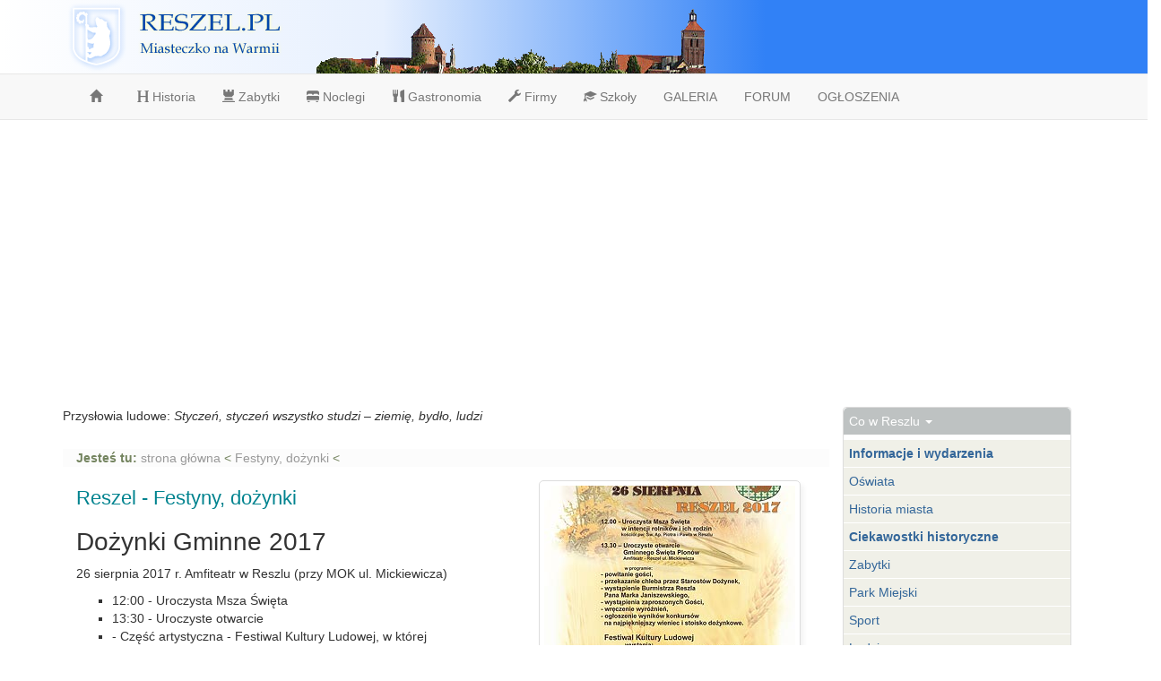

--- FILE ---
content_type: text/html; charset=UTF-8
request_url: https://www.reszel.pl/Festyny-doz%EF%BF%BD%EF%BF%BD%EF%BF%BDynki,76,3381,html
body_size: 5229
content:
	  	<!DOCTYPE html>
<html lang="pl">
<head>
<!-- Google tag (gtag.js) -->
<script async src="https://www.googletagmanager.com/gtag/js?id=UA-2280326-1"></script>
<script>
  window.dataLayer = window.dataLayer || [];
  function gtag(){dataLayer.push(arguments);}
  gtag('js', new Date());

  gtag('config', 'UA-2280326-1');
</script>



	<meta charset="utf-8">
	<meta http-equiv="X-UA-Compatible" content="IE=edge">
	<meta name="viewport" content="width=device-width, initial-scale=1">
	<meta name="google-site-verification" content="unK9cjAj3zMCqx-_mAtUuLXld3P5XOU_RJN4TmVOcc0">
	<meta name="google-site-verification" content="MiRMNRL0SaCt-og8twjAaO9T8qoIJw9KhXxky0ZLOKQ">
	<meta name="kod weryfikacji-publikacji" content="aHR0cHM6Ly93d3cucmVzemVsLnBs" />

	<title>
	Dożynki Gminne 2017 &frasl;  Reszel - miasteczko na Warmii	</title>
	<meta property="og:url" content="http://www.reszel.pl/Dozynki_Gminne_2017,76,3381.html"><meta property="og:title" content="Dożynki Gminne 2017"><meta property="og:description" content="26 sierpnia 2017 r. Amfiteatr w Reszlu (przy MOK ul. Mickiewicza)">	  <meta property="og:type" content="article">
	  <meta property="og:image" content="http://www.reszel.pl/img/duze/2017/71708429.jpg">	<meta name="robots" content="index,follow">
	<meta name="revisit-after" content="1 days">
	<meta name="KEYWORDS" content="reszel,reszelski,reszelanie,reszlu,zamki,rema,zamek w reszlu,zamek reszel,rossel,Rößel">
	<meta name="DESCRIPTION" content="Dożynki Gminne 2017Reszel - Serwis internetowy Miasta i Gminy. Historia Reszla i ciekawostki historyczna. Galerie zdjęć oraz video. Wydarzenia, atrakcje oraz informacje turystyczne.">
	<meta name="copyright" content="Specnet">
	<link rel="Shortcut Icon" href="img/icona.ico" type="image/x-icon">
	<link rel="stylesheet" href="css/bootstrap.min.css">
	<link rel="stylesheet" href="css/specnet2.css">
	<link rel="stylesheet" href="css/ekko-lightbox.css">
   <link rel="stylesheet" href="css/dark.css">

	<style>
		#menu ul li a#k76{background-color: #fff;border-top: 1px solid #6C3;color: #630; text-align: center;}
	</style>

 <!-- reklama Google -->

 <!-- koniec reklama Google -->
</head>

<body>

		<div class="container-fluid">
		<div class="row">
		<header class="naglowek">
		<div class="container">
			<div id="naglowek" onclick="window.location='/';">
				<h1>Reszel</h1>
				<img src="img/logo2.png" alt="Reszel - miasteczko na Warmii">
			</div>

			<div id="nagl_pr">
				<div class="szukaj">
									</div>
			</div>
			</div>
 		 </header>
		</div><!-- end 1 row -->
		</div><!--  end container fluid-->

		<div class="row">
			<nav class="navbar navbar-default">
				    <div class="container-fluid">
						<div class="container">

				      		<div class="navbar-header"> <a href="javascript:;" class="navbar-toggle" data-toggle="collapse" data-target="#bs-example-navbar-collapse-1"> 	<span class="sr-only">Nawigacja</span> <span class="icon-bar"></span> <span class="icon-bar"></span> <span class="icon-bar"></span> </a>
								</div>

						      <div class="collapse navbar-collapse" id="bs-example-navbar-collapse-1">
						        	<ul class="nav navbar-nav">
										<li><a href="/" title="strona główna reszel.pl"><span class="glyphicon glyphicon-home"></span>&nbsp;&nbsp;</a></li>
										<li><a href="/zabytki_w_Reszlu,23.html"><span class="glyphicon glyphicon-header"></span>&nbsp;Historia</a></li>
										<li><a href="/zabytki_w_Reszlu,31.html"><span class="glyphicon glyphicon-tower"></span>&nbsp;Zabytki</a></li>
							        	<li><a href="/noclegi_w_Reszlu,9.html"><span class="glyphicon glyphicon-bed"></span>&nbsp;Noclegi</a></li>
										<li><a href="/restauracje_w_Reszlu,11.html"><span class="glyphicon glyphicon-cutlery" aria-hidden="true"></span>
										Gastronomia</a></li>
										<li><a href="/firmy_reszelskie,7.html"><span class="glyphicon glyphicon-wrench" aria-hidden="true"></span>
										Firmy</a></li>
										<li><a href="http://www.reszel.pl/placowki-oswiatowe_Reszlu_przedszkole_szkoly_podstawowa_gimnazjum_zawodowa_liceum_technikum,21,118.html"><span class="glyphicon glyphicon-education" aria-hidden="true"></span>
										Szkoły</a></li>


<li><a href="http://galeria.reszel.pl">GALERIA</a></li>
										<li><a href="https://forum.reszel.pl">FORUM</a></li>
										<li><a href="https://ogloszenia.reszel.eu">OGŁOSZENIA</a></li>

							      </ul>
						      </div>
				      </div>
				    </div>
			</nav>
		</div><!-- end 2 row -->
	<div class="container">
		<div class="col-md-9">

			<!--
<div class="row">-->
				<!-- banery reklamowe głowne
							</div>-->




			<div class="row">


<p>Przysłowia ludowe: <em>
Styczeń, styczeń wszystko studzi – ziemię, bydło, ludzi</em>
</p>
				 <!-- <p class="podpis">REKLAMA</p> -->

			  		<div class="col-md-12 col-xs-12">
												</div>
					<div class="col-md-6 col-xs-12">
												</div>


			</div>	<!-- koniec row reklama Google -->


				<div class="row">
				<div class="col-md-12 col-xs-12" id="pasek3">
					<strong>Jesteś tu: </strong><a class="male" href="/">strona główna </a> &lt; <a class="male1" href="index.php?k=76">Festyny, dożynki</a> &lt; 				</div>
			</div>	<!-- koniec row imieniny -->


			<div class="row"> <!-- row tekstów o prawej -->

				<div class="col-md-7">
	 					<article class="teksty">
							<h2><a class="tyt" href="Reszel-Festyny-doz�ynki,76.html">Reszel - Festyny, dożynki</a></h2><span id='intertext1'><h1>Dożynki Gminne 2017</h1><p>26 sierpnia 2017 r. Amfiteatr w&nbsp;Reszlu (przy MOK ul. Mickiewicza)</p><ul><li>12:00 -&nbsp;Uroczysta Msza Święta</li><li>13:30 -&nbsp;Uroczyste otwarcie</li><li> -&nbsp;Część artystyczna -&nbsp;Festiwal Kultury Ludowej, w&nbsp;której zaprezentowali się wykonawcy z&nbsp;Białorusi, Ukrainy, Niemiec oraz Warmii i&nbsp;Mazur.</li></ul> 
<iframe width="100%" height="340" src="https://www.youtube.com/embed/zy-mlpwPIes" frameborder="0" allowfullscreen></iframe>           		 <script async src="//pagead2.googlesyndication.com/pagead/js/adsbygoogle.js"></script>
						<!-- Reszel_pl -->
						<ins class="adsbygoogle"
						     style="display:block"
						     data-ad-client="ca-pub-8864294292813933"
						     data-ad-slot="2445071542"
						     data-ad-format="auto"></ins>
						<script>
						(adsbygoogle = window.adsbygoogle || []).push({});
						</script>
						<p class="podpis">REKLAMA</p>
				<p class="podpis">opublikowano: 2017-08-27, &copy; Krzysztof Majcher, </p><p style="color:#fff">84</p><div class="fb-like" data-href="http://www.reszel.pl/Festyny-doz�ynki,76,3381,html" data-layout="button_count" data-action="like" data-size="large" data-show-faces="true" data-share="true"></div></ul>				</div> <!-- end col-md-7 -->

				<div class="col-md-5">
<figure><a href="http://www.reszel.pl/img/duze/2017/71708429.jpg" data-toggle="lightbox" data-title=" fot. Organizatorzy" data-gallery="multiimages"><img src="http://www.reszel.pl/img/foto/2017/71708429.jpg" alt=" fot. Organizatorzy" class="zdjecia img-responsive"></a><figcaption>fot.  Organizatorzy<br></figcaption><a href="http://www.reszel.pl/img/duze/2017/73008461.jpg" data-toggle="lightbox" data-title=" fot.Krzysztof Majcher" data-gallery="multiimages"><img src="http://www.reszel.pl/img/foto/2017/73008461.jpg" alt=" fot.Krzysztof Majcher" class="zdjecia img-responsive"></a><figcaption>fot. Krzysztof Majcher<br></figcaption><a href="http://www.reszel.pl/img/duze/2017/73008462.jpg" data-toggle="lightbox" data-title=" fot.Krzysztof Majcher" data-gallery="multiimages"><img src="http://www.reszel.pl/img/foto/2017/73008462.jpg" alt=" fot.Krzysztof Majcher" class="zdjecia img-responsive"></a><figcaption>fot. Krzysztof Majcher<br></figcaption><a href="http://www.reszel.pl/img/duze/2017/73008463.jpg" data-toggle="lightbox" data-title=" fot.Krzysztof Majcher" data-gallery="multiimages"><img src="http://www.reszel.pl/img/foto/2017/73008463.jpg" alt=" fot.Krzysztof Majcher" class="zdjecia img-responsive"></a><figcaption>fot. Krzysztof Majcher<br></figcaption><a href="http://www.reszel.pl/img/duze/2017/73008464.jpg" data-toggle="lightbox" data-title=" fot.Krzysztof Majcher" data-gallery="multiimages"><img src="http://www.reszel.pl/img/foto/2017/73008464.jpg" alt=" fot.Krzysztof Majcher" class="zdjecia img-responsive"></a><figcaption>fot. Krzysztof Majcher<br></figcaption><a href="http://www.reszel.pl/img/duze/2017/73008465.jpg" data-toggle="lightbox" data-title=" fot.Krzysztof Majcher" data-gallery="multiimages"><img src="http://www.reszel.pl/img/foto/2017/73008465.jpg" alt=" fot.Krzysztof Majcher" class="zdjecia img-responsive"></a><figcaption>fot. Krzysztof Majcher<br></figcaption><a href="http://www.reszel.pl/img/duze/2017/73008466.jpg" data-toggle="lightbox" data-title=" fot.Krzysztof Majcher" data-gallery="multiimages"><img src="http://www.reszel.pl/img/foto/2017/73008466.jpg" alt=" fot.Krzysztof Majcher" class="zdjecia img-responsive"></a><figcaption>fot. Krzysztof Majcher<br></figcaption><a href="http://www.reszel.pl/img/duze/2017/73008467.jpg" data-toggle="lightbox" data-title=" fot.Krzysztof Majcher" data-gallery="multiimages"><img src="http://www.reszel.pl/img/foto/2017/73008467.jpg" alt=" fot.Krzysztof Majcher" class="zdjecia img-responsive"></a><figcaption>fot. Krzysztof Majcher<br></figcaption><a href="http://www.reszel.pl/img/duze/2017/73008468.jpg" data-toggle="lightbox" data-title=" fot.Krzysztof Majcher" data-gallery="multiimages"><img src="http://www.reszel.pl/img/foto/2017/73008468.jpg" alt=" fot.Krzysztof Majcher" class="zdjecia img-responsive"></a><figcaption>fot. Krzysztof Majcher<br></figcaption><a href="http://www.reszel.pl/img/duze/2017/73008469.jpg" data-toggle="lightbox" data-title=" fot.Krzysztof Majcher" data-gallery="multiimages"><img src="http://www.reszel.pl/img/foto/2017/73008469.jpg" alt=" fot.Krzysztof Majcher" class="zdjecia img-responsive"></a><figcaption>fot. Krzysztof Majcher<br></figcaption><a href="http://www.reszel.pl/img/duze/2017/73008470.jpg" data-toggle="lightbox" data-title=" fot.Krzysztof Majcher" data-gallery="multiimages"><img src="http://www.reszel.pl/img/foto/2017/73008470.jpg" alt=" fot.Krzysztof Majcher" class="zdjecia img-responsive"></a><figcaption>fot. Krzysztof Majcher<br></figcaption></figure>				</div>	<!-- end col-md-5 -->

		   </div>	<!-- end-row tekstow i foto -->

		</div><!-- end col-md-9 -->

		<div class="col-md-3">

<div id="menu">


	<div class="panel-group" id="accordion" role="tablist" aria-multiselectable="true">




		<div class="panel panel-default">
			<ul>
				<li> <a class="collapsed nagl-menu" role="button" data-toggle="collapse" data-parent="#accordion" href="#collapseOne" aria-expanded="true" aria-controls="collapseOne">
				Co w Reszlu <span class="caret"></span> </a> </li>
			</ul>

			<div id="collapseOne" class="panel-collapse collapse in" role="tabpanel" aria-labelledby="headingOne">
				<ul class="list-group">
					<li><a href="Informacje_wydarzenia,28.html" id="k28"> <strong>Informacje i wydarzenia</strong></a></li>
					<li><a href="/oswiata,21.html" id="k21" title="oświata w Reszu">
					Oświata</a></li>
					<li><a href="/Historia,23,3.html" id="k23" title="historia Reszla">
					Historia miasta</a></li>
					<li><a href="/historia_Reszla,23.html" id="k23a" title="historia Reszla"> <strong>Ciekawostki historyczne</strong></a></li>
					<li><a href="/zabytki_Reszla,31.html" id="k31" title="zabytki Reszla">
					Zabytki</a></li>
					<li><a href="/Park_reszelski,17.html" id="k17" title="Park reszelski">
					Park Miejski</a></li>
					<li><a href="/sport,79.html" id="k79">
					Sport</a></li>
					<li><a href="/mieszkancy_Reszla,38.html" id="k38" title="mieszkańcy Reszla">
					Ludzie</a></li>
				 <!--	<li><a href="/Archiwum,67.html" id="k67" title="Archiwum">
					Archiwum</a></li>

<li><a href="//www.reszel.pl/index.php?k=1999" id="k1999" title="Rozkłady jazdy autobusów z Reszla">
					Rozkład jazdy autobusów</a></li>
-->
				</ul>
			</div>

		</div>

		<div class="panel panel-default">
			<ul>
				<li> <a class="collapsed nagl-menu" role="button" data-toggle="collapse" data-parent="#accordion" href="#collapseDwa" aria-expanded="false" aria-controls="collapseDwa">
				Parafia <span class="caret"></span></a></li>
			</ul>

			<div id="collapseDwa" class="panel-collapse collapse" role="tabpanel" aria-labelledby="headingDwa">
				<ul class="list-group">
					<li><a href="/Reszelska_parafia,27.html" id="k27" title="Reszelska parafia">
					Wydarzenia w parafii</a></li>
	  <!--				<li><a href="Slowo_Boze,108.html" id="k108" title="Reszelska parafia">
					Słowo Boże z komentarzem</a></li>

<li><a href="/ogloszenia_parafialne,109.html" id="k109" title="Reszelska parafia">
					Ogłoszenia parafialne </a></li>
-->
				</ul>
			</div>

		</div>

		<div class="panel panel-default">
			<ul>
				<li> <a class="collapsed nagl-menu" role="button" data-toggle="collapse" data-parent="#accordion" href="#collapseTwo" aria-expanded="false" aria-controls="collapseTwo">
				Kultura <span class="caret"></span></a></li>
			</ul>

			<div id="collapseTwo" class="panel-collapse collapse" role="tabpanel" aria-labelledby="headingTwo">
				<ul class="list-group">
					<li><a href="/Koncerty_w_Reszlu,63.html" id="k63" title="Koncerty w Reszlu">
					Koncerty</a></li>
					<li><a href="/Dozynki,76.html" id="k76" title="Dożynki">
					Dożynki i festyny</a></li>
					<li><a href="/Dni_Reszla,8.html" id="k8" title="Dni Reszla">
					Dni Reszla</a></li>
					<li><a href="/Reszelski_Festiwal_Piosenki,61.html" id="k61" title="Reszelski Festiwal Piosenki">
					Reszelski Festiwal Piosenki</a></li>
				</ul>
			</div>

		</div>

		<div class="panel panel-default">
			<ul>
				<li> <a class="collapsed nagl-menu" role="button" data-toggle="collapse" data-parent="#accordion" href="#collapseThree" aria-expanded="false" aria-controls="collapseThree">
				O Gminie Reszel <span class="caret"></span> </a> </li>
			</ul>

			<div id="collapseThree" class="panel-collapse collapse" role="tabpanel" aria-labelledby="headingThree">
				<ul class="list-group">
					<li><a href="/noclegi_w_Reszlu,16.html" id="k16" title="noclegi w Reszlu">
					Noclegi, agroturystyka</a></li>
					<li><a href="/firmy_reszelskie,7.html" id="k7" title="firmy reszelskie">
					Baza firm</a></li>
					<li><a href="/miasta_partnerskie,35.html" id="k35">
					Miasta partnerskie</a></li>
					<li><a href="/geografia_Gminy_Reszel,34.html" id="k34" title="położenie Gminy Reszel">
					Położenie</a></li>
					<li><a href="//www.swieta-lipka.pl/">
					Święta Lipka</a></li>
				</ul>
			</div>

		</div>

	</div>

	<ul>
		<li class="nagl-menu">Prognoza pogody</li>
		<li><a href="//www.meteo.pl/um/php/meteorogram_id_um.php?ntype=0u&id=1511" target="_blank">
		Prognoza na 2 dni</a></li>
		<li><a href="//www.windguru.cz/int/index.php?go=1&amp;lang=eng&amp;wj=kmh&amp;tj=c&amp;odh=1&amp;doh=24&amp;fhours=180&amp;vs=1&amp;sc=2670" target="_blank">
		Prognoza na 7 dni</a></li>
		<li class="dol"></li>
	</ul>

	<p class="podpis">
		REKLAMA
	</p>

	<ul><!-- do 3.05.2023 -->
		<li></li>
		<li class="dol"></li>
	</ul>


	<script async src="//pagead2.googlesyndication.com/pagead/js/adsbygoogle.js">
	</script>

	<!-- Reszel_pl --> <ins class="adsbygoogle"
	style="display:block"
	data-ad-client="ca-pub-8864294292813933"
	data-ad-slot="2445071542"
	data-ad-format="auto"></ins>

	<script>
		(adsbygoogle = window.adsbygoogle || []).push({});
	</script>

	<div class="panel"> <aside class="kiedy"> <h3>Przekaż 1,5% podatku</h3>
<p>RKS Orlęta-Rema Reszel - KRS: 0000049455</p>
<p>Osoby lub Organizacje Pożytku Publicznego działające na terenie Gminy Reszel uprawnione do otrzymania 1,5% podatku dochodowego od osób fizycznych za rok 2025 w roku 2026 mogą zamieścić ogłoszenie z numerem KRS bezpłatnie. Proszę kontaktować się z administratorem strony. Adres w stopce</p> </aside>

	</div>



<!--

<div class = "fb-page" data-href = "https://www.facebook.com/Reszel.miasteczko.na.Warmii/" data-tabs = "timeline" data-width = "" data-height = "" data-small-header = "false" data-adapt-container-width = "true" data-hide-cover = "false" data-show-facepile = "true"> <blockquote cite = "https: // www.facebook.com/Reszel.miasteczko.na.Warmii/ " class = "fb-xfbml-parse-ignore " > <a href =            "https://www.facebook.com/Reszel.miasteczko.na.Warmii/" > Reszel - miasteczko na Warmii </a> </blockquote> </div>-->




</div>		</div><!-- end col-md-3 -->
	</div><!--  end container -->

	<div class="container"><div class="col-md-12">
  		<!-- dopasowana-google -->

	</div></div>

	<div class="sub-footer">
		  <div class="row">
			<div class="container">
		  		<div class="col-md-4">
					<ul>
						<li>polecany nocleg</li>

					  	<li><a class="wiecej" href="http://haritz.mazury.pl/">Agroturystyka - Święta Lipka</a></li>
						<li><a class="wiecej" href="http://roziccy.reszel.pl/">Pokoje Gościnne - Leginy</a></li>
						<li><a class="wiecej" href="http://eltado.pl/">Gospodarstwo Agroturystyczne</a></li>
					</ul>
				</div>
				<div class="col-md-4">
					<ul>
<li>polecany nocleg w Reszlu</li>
						 <li><a class="wiecej" href="http://apartament.reszel.pl/">Apartament "REYMONTA" - Reszel</a></li>
					</ul>
					<ul>

<li>Współpraca: </li>
						 <li><a class="wiecej" href="https://depositphotos.com/pl/stock-photography.html">depositphotos.com/pl</a></li>

					</ul>
				</div>
				<div class="col-md-4">
					<ul>
						<li>Inne</li>

<li><a class="wiecej" href="https://www.specnet.pl/">Ulotki</a></li>
						<li><a class="wiecej" href="https://forum.reszel.eu/" rel="dofollow">Reszel</a></li>

						<li><a class="wiecej" href="https://www.mlynomag.pl/">mlynomag.pl</a></li>
						<li><a class="wiecej" href="https://sklepgrabowski.reszel.pl/">Sklep AGD/RTV - Grabowski</a></li>
					</ul>
				</div>
			</div>
		  </div>
	</div>

<footer>

<div class="col-md-12 text-center">
	 <a href="/index.php?k=2000">
		Copyright</a> &copy; 1998-2026 <a href="https://www.reszel.pl/">Reszel</a> |  <a href="/index.php?k=2001">
		Polityka prywatności</a>
		<br />
		<!-- translator google -->

		<!-- koniec translator google -->


</div>
</footer>

	<script src="js/jquery-1.12.1.min.js"></script>
   <script src="js/bootstrap.min.js"></script>
   <script src="js/ekko-lightbox.min.js"></script>
		<script>

$(document).ready(function ($) {

				// delegate calls to data-toggle="lightbox"
				$(document).delegate('*[data-toggle="lightbox"]', 'click', function(event) {
					event.preventDefault();
					return $(this).ekkoLightbox({
						always_show_close: true
					});
				});

			});

		</script>
</body>
</html>

--- FILE ---
content_type: text/html; charset=utf-8
request_url: https://www.google.com/recaptcha/api2/aframe
body_size: 265
content:
<!DOCTYPE HTML><html><head><meta http-equiv="content-type" content="text/html; charset=UTF-8"></head><body><script nonce="qaEQ9_ftcd3mkDr5wfgolA">/** Anti-fraud and anti-abuse applications only. See google.com/recaptcha */ try{var clients={'sodar':'https://pagead2.googlesyndication.com/pagead/sodar?'};window.addEventListener("message",function(a){try{if(a.source===window.parent){var b=JSON.parse(a.data);var c=clients[b['id']];if(c){var d=document.createElement('img');d.src=c+b['params']+'&rc='+(localStorage.getItem("rc::a")?sessionStorage.getItem("rc::b"):"");window.document.body.appendChild(d);sessionStorage.setItem("rc::e",parseInt(sessionStorage.getItem("rc::e")||0)+1);localStorage.setItem("rc::h",'1768986622733');}}}catch(b){}});window.parent.postMessage("_grecaptcha_ready", "*");}catch(b){}</script></body></html>

--- FILE ---
content_type: text/css
request_url: https://www.reszel.pl/css/specnet2.css
body_size: 1190
content:
html{font-size:14px;font-family:Arial, Helvetica, sans-serif}h1{font-size:2rem}h2,a.tyt:link,a.tyt:visited{margin:8px 0 8px 0;padding:0px 0 2px 0;font-size:1.6rem;color:#00838f;text-decoration:none}a.tyt:hover{color:#819269}.foto-wstep{float:left;margin:2px 8px 15px 4px}.teksty{margin:0 0px 1em 0;text-indent:0rem;font-family:Arial, Helvetica, sans-serif}.teksty li{list-style-type:square;text-indent:0}.wiecej{border:1px solid #F5F5F5;padding:4px 6px;background:#F9F9F9;border-radius:5px}.podpis,figcaption{color:#A9A9A9;text-align:right;font-style:italic;font-size:0.8rem;padding:0px 0 5px 0}.zdjecia{border:1px solid #ddd;padding:5px;box-shadow:4px 4px 5px #F5F5F5;border-radius:5px;margin:0 auto}.wstep{min-height:7rem}.male{font-size:1rem;padding:1px 0;margin:0 0 2px 0;color:#999;border-top:1px solid #CCC}a.male:link,a.male:visited{color:#999;text-decoration:none;border-top:0px}a.male:hover{color:#666;background-color:White;text-decoration:none}.kiedy{color:#666;background:#F7F7F4}.kiedy img{display:block;margin:4px auto}.kiedy p{background:#EFEEDE;color:#333;border-bottom:1px solid #CCCC99}.kiedy h2{font-size:1.2rem}table{border-left:1px solid #D9E5F2;padding:0;margin:15px}table tr.nagl,table td.nagl{color:#333333;background:#EEF4F9;border-bottom:1px solid #D9E5F2}table td{color:#333333;background:White;border-bottom:1px solid #D9E5F2;border-right:1px solid #D9E5F2;text-align:center;padding:2px;margin:0}.sub-footer{background:#FBFBFB;border-top:1px solid #DCDCDC;padding:8px 0px;margin-top:15px}#naglowek{float:left;width:220px;padding:0;margin:0;cursor:pointer}#naglowek h1{margin:0;border:0;padding:0px 0 0 5px;overflow:hidden;height:0px !important;height:82px;background:#FFFFFF}.naglowek{background:#fff;background:-webkit-linear-gradient(left, #fff, #e7f0fe, #3181f6, #3181f6);background:-o-linear-gradient(right, #fff, #e7f0fe, #3181f6, #3181f6);background:-moz-linear-gradient(right, #fff, #e7f0fe, #3181f6, #3181f6);background:linear-gradient(to right, #ffffff,#e7f0fe,#3181f6,#3181f6)}#nagl_pr{margin:0 0 0 220px;height:82px;padding:0;text-align:right;color:White;background:transparent url(../img/naglowek2.png) no-repeat left}#nagl_pr h1{color:#333333;background-color:White;margin:0;padding:10px 0 0 40px;height:60px !important;height:60px}#nagl_pr a:hover{background:#A2C1E0;color:#333333}#nagl_pr p{margin:0px;padding:0 0 5px 0;text-align:right;color:#F4F5F7;font-size:1rem;background-color:#F7F7F4}.szukaj{margin:40px 10px 0px 0;width:14rem;float:right}#przycisk{color:White;border:1px outset #77A3D2;width:60px;background:#81ABD5}#textinput{border:1px inset #77A3D2;background:#F1F5FA;color:#333333;margin:0 5px 0 0}#select{font-size:1rem;border:1px inset #77A3D2;background:#EFEEDE;color:#29537B}#szukaj form{margin:0;padding:0px}#pasek3{background:#FCFCFC;font-size:1rem;color:#74845F;margin:15px 0}#pasek3 a:link.male1,#pasek3 a:visited.male1{background:#FCFCFC;color:#999999;font-size:1rem}#pasek3 a:hover.male1{background:#FCFCFC;color:#AAB699}.nagl-menu{color:#fff;background:#bec2c2;padding:5px;-webkit-border-radius:5px 5px 1px 1px;-moz-border-radius:5px 5px 1px 1px;-ms-border-radius:5px 5px 1px 1px;border-radius:5px 5px 1px 1px}#menu{margin:0}#menu ul{margin:0px 0 5px 0;padding:0px;list-style:none}#menu ul li a{display:block;padding:5px 6px;list-style:none}#menu ul li a:link,#menu ul li a:visited{background-color:#f0f0e8;border-bottom:1px solid White;color:#369;text-decoration:none}#menu ul li a:link.nagl-menu,#menu ul li a:visited.nagl-menu{color:#fff;background:#bec2c2}#menu ul li a:hover{background-color:#fbfbf8;color:#369}#menu ul li a:hover.nagl-menu{color:#fff;background:#b6baba}body,pre{color:#333333;background-color:White}ul{list-style:none}.koment{background-color:#F2FFF2;border:1px solid #CCFFCC;border-radius:15px;padding:2px 8px;color:#444}.permanent{padding:4px 10px 10px 10px;margin:15px 10px;border:1px solid #F3F1BE;border-radius:5px;box-shadow:1px 1px 4px #DDD;background:#FBF9D0;background:-webkit-linear-gradient(#fbfbe6, #ffffce, #ffffce, #ffffce, #ffffce);background:-o-linear-gradient(#fbfbe6, #ffffce, #ffffce, #ffffce, #ffffce);background:-moz-linear-gradient(#fbfbe6, #ffffce, #ffffce, #ffffce, #ffffce);background:linear-gradient(#fbfbe6,#ffffce,#ffffce,#ffffce,#ffffce)}.oglosz{background-color:#FBFBFB;color:#333333;margin:15px 10px;padding:4px 10px 10px 10px;border:1px solid #F0F0F0;border-radius:5px}

--- FILE ---
content_type: text/css
request_url: https://www.reszel.pl/css/dark.css
body_size: 125
content:
.modal-backdrop.in {
    -webkit-opacity: 0.95;
    -moz-opacity: 0.95;
    opacity: 0.95;
    background-color: #333333;
}
.ekko-lightbox .modal-content {
    -webkit-box-shadow: none;
    -moz-box-shadow: none;
    box-shadow: none;
    -webkit-border-radius: 0;
    -moz-border-radius: 0;
    border-radius: 0;
    border: none;
    background-color: transparent;
}
.ekko-lightbox .modal-header {
    border: 0;
    padding-left: 0;
    padding-right: 0;
}
.ekko-lightbox .modal-header .close {
    -webkit-opacity: 0.5;
    -moz-opacity: 0.5;
    opacity: 0.5;
    color: #fff;
    text-shadow: 0;
    font-weight: 100;
    margin-top: 5px;
}
.ekko-lightbox .modal-header .close:hover {
    -webkit-opacity: 1;
    -moz-opacity: 1;
    opacity: 1;
}
.ekko-lightbox .modal-header h4.modal-title {
    font-weight: 100;
    color: #fff;
    padding: 0;
}
.ekko-lightbox .modal-body {
    padding: 0;
}
.ekko-lightbox .modal-footer {
    -webkit-opacity: 0.9;
    -moz-opacity: 0.9;
    opacity: 0.9;
    border: 0;
    color: #fff;
    font-weight: 100;
    padding: 0;
}
.ekko-lightbox-nav-overlay a {
    -webkit-opacity: 0.9;
    -moz-opacity: 0.9;
    opacity: 0.9;
    text-shadow: none;
}